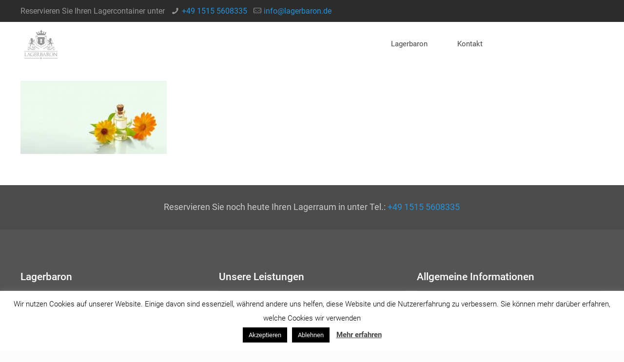

--- FILE ---
content_type: text/html; charset=UTF-8
request_url: https://lagerbaron.de/osp-hero-bg-1-jpg/
body_size: 19799
content:
<!DOCTYPE html>
<html class="no-js" dir="ltr" lang="de"
	prefix="og: https://ogp.me/ns#"  itemscope itemtype="https://schema.org/WebPage">

<!-- head -->
<head>

<!-- meta -->
<meta charset="UTF-8" />
<meta name="viewport" content="width=device-width, initial-scale=1, maximum-scale=1" />

<link rel="shortcut icon" href="https://lagerbaron.de/wp-content/uploads/2019/08/favicon-lb.png" />	
	

<!-- wp_head() -->
<title>osp-hero-bg-1.jpg | Lager Baron</title>
<!-- script | dynamic -->
<script id="mfn-dnmc-config-js">
//<![CDATA[
window.mfn_ajax = "https://lagerbaron.de/wp-admin/admin-ajax.php";
window.mfn = {mobile_init:1240,nicescroll:40,parallax:"translate3d",responsive:1,retina_js:0};
window.mfn_prettyphoto = {disable:false,disableMobile:false,title:false,style:"pp_default",width:0,height:0};
window.mfn_sliders = {blog:0,clients:0,offer:0,portfolio:0,shop:0,slider:0,testimonials:0};
//]]>
</script>

		<!-- All in One SEO 4.1.10 -->
		<meta name="robots" content="max-image-preview:large" />
		<link rel="canonical" href="https://lagerbaron.de/osp-hero-bg-1-jpg/" />
		<meta property="og:locale" content="de_DE" />
		<meta property="og:site_name" content="Lager Baron | Günstiger Lagerraum in Braunschweig und Hannover" />
		<meta property="og:type" content="article" />
		<meta property="og:title" content="osp-hero-bg-1.jpg | Lager Baron" />
		<meta property="og:url" content="https://lagerbaron.de/osp-hero-bg-1-jpg/" />
		<meta property="article:published_time" content="2022-09-12T14:11:23+00:00" />
		<meta property="article:modified_time" content="2022-09-12T14:11:23+00:00" />
		<meta name="twitter:card" content="summary" />
		<meta name="twitter:title" content="osp-hero-bg-1.jpg | Lager Baron" />
		<script type="application/ld+json" class="aioseo-schema">
			{"@context":"https:\/\/schema.org","@graph":[{"@type":"WebSite","@id":"https:\/\/lagerbaron.de\/#website","url":"https:\/\/lagerbaron.de\/","name":"Lager Baron","description":"G\u00fcnstiger Lagerraum in Braunschweig und Hannover","inLanguage":"de-DE","publisher":{"@id":"https:\/\/lagerbaron.de\/#organization"}},{"@type":"Organization","@id":"https:\/\/lagerbaron.de\/#organization","name":"Lager Baron","url":"https:\/\/lagerbaron.de\/"},{"@type":"BreadcrumbList","@id":"https:\/\/lagerbaron.de\/osp-hero-bg-1-jpg\/#breadcrumblist","itemListElement":[{"@type":"ListItem","@id":"https:\/\/lagerbaron.de\/#listItem","position":1,"item":{"@type":"WebPage","@id":"https:\/\/lagerbaron.de\/","name":"Home","description":"Wir bieten Ihnen Lagerr\u00e4ume von 7 -30 m2. Trocken & sicher. Monatlich k\u00fcndbar! Weitere Infos unter (0162) 720 83 73","url":"https:\/\/lagerbaron.de\/"},"nextItem":"https:\/\/lagerbaron.de\/osp-hero-bg-1-jpg\/#listItem"},{"@type":"ListItem","@id":"https:\/\/lagerbaron.de\/osp-hero-bg-1-jpg\/#listItem","position":2,"item":{"@type":"WebPage","@id":"https:\/\/lagerbaron.de\/osp-hero-bg-1-jpg\/","name":"osp-hero-bg-1.jpg","url":"https:\/\/lagerbaron.de\/osp-hero-bg-1-jpg\/"},"previousItem":"https:\/\/lagerbaron.de\/#listItem"}]},{"@type":"Person","@id":"https:\/\/lagerbaron.de\/author\/david\/#author","url":"https:\/\/lagerbaron.de\/author\/david\/","name":"david","image":{"@type":"ImageObject","@id":"https:\/\/lagerbaron.de\/osp-hero-bg-1-jpg\/#authorImage","url":"https:\/\/secure.gravatar.com\/avatar\/06a167f54958d0ce0d340c146f2dcb47?s=96&d=mm&r=g","width":96,"height":96,"caption":"david"}},{"@type":"ItemPage","@id":"https:\/\/lagerbaron.de\/osp-hero-bg-1-jpg\/#itempage","url":"https:\/\/lagerbaron.de\/osp-hero-bg-1-jpg\/","name":"osp-hero-bg-1.jpg | Lager Baron","inLanguage":"de-DE","isPartOf":{"@id":"https:\/\/lagerbaron.de\/#website"},"breadcrumb":{"@id":"https:\/\/lagerbaron.de\/osp-hero-bg-1-jpg\/#breadcrumblist"},"author":"https:\/\/lagerbaron.de\/author\/david\/#author","creator":"https:\/\/lagerbaron.de\/author\/david\/#author","datePublished":"2022-09-12T14:11:23+02:00","dateModified":"2022-09-12T14:11:23+02:00"}]}
		</script>
		<!-- All in One SEO -->

<link rel='dns-prefetch' href='//ajax.googleapis.com' />

<link rel='dns-prefetch' href='//s.w.org' />
<link rel="alternate" type="application/rss+xml" title="Lager Baron &raquo; Feed" href="https://lagerbaron.de/feed/" />
<link rel="alternate" type="application/rss+xml" title="Lager Baron &raquo; Kommentar-Feed" href="https://lagerbaron.de/comments/feed/" />
<link id='omgf-preload-0' rel='preload' href='https://lagerbaron.de/wp-content/uploads/omgf/roboto/roboto-italic-latin-ext-400.woff2' as='font' type='font/woff2' crossorigin />
<link id='omgf-preload-1' rel='preload' href='https://lagerbaron.de/wp-content/uploads/omgf/roboto/roboto-italic-latin-400.woff2' as='font' type='font/woff2' crossorigin />
<link id='omgf-preload-2' rel='preload' href='https://lagerbaron.de/wp-content/uploads/omgf/roboto/roboto-italic-latin-ext-700.woff2' as='font' type='font/woff2' crossorigin />
<link id='omgf-preload-3' rel='preload' href='https://lagerbaron.de/wp-content/uploads/omgf/roboto/roboto-italic-latin-700.woff2' as='font' type='font/woff2' crossorigin />
<link id='omgf-preload-4' rel='preload' href='https://lagerbaron.de/wp-content/uploads/omgf/roboto/roboto-normal-latin-ext-300.woff2' as='font' type='font/woff2' crossorigin />
<link id='omgf-preload-5' rel='preload' href='https://lagerbaron.de/wp-content/uploads/omgf/roboto/roboto-normal-latin-300.woff2' as='font' type='font/woff2' crossorigin />
<link id='omgf-preload-6' rel='preload' href='https://lagerbaron.de/wp-content/uploads/omgf/roboto/roboto-normal-latin-ext-400.woff2' as='font' type='font/woff2' crossorigin />
<link id='omgf-preload-7' rel='preload' href='https://lagerbaron.de/wp-content/uploads/omgf/roboto/roboto-normal-latin-400.woff2' as='font' type='font/woff2' crossorigin />
<link id='omgf-preload-8' rel='preload' href='https://lagerbaron.de/wp-content/uploads/omgf/roboto/roboto-normal-latin-ext-500.woff2' as='font' type='font/woff2' crossorigin />
<link id='omgf-preload-9' rel='preload' href='https://lagerbaron.de/wp-content/uploads/omgf/roboto/roboto-normal-latin-500.woff2' as='font' type='font/woff2' crossorigin />
<link id='omgf-preload-10' rel='preload' href='https://lagerbaron.de/wp-content/uploads/omgf/roboto/roboto-normal-latin-ext-700.woff2' as='font' type='font/woff2' crossorigin />
<link id='omgf-preload-11' rel='preload' href='https://lagerbaron.de/wp-content/uploads/omgf/roboto/roboto-normal-latin-700.woff2' as='font' type='font/woff2' crossorigin />
<link id='omgf-preload-12' rel='preload' href='https://lagerbaron.de/wp-content/uploads/omgf/lora/lora-italic-latin-ext.woff2' as='font' type='font/woff2' crossorigin />
<link id='omgf-preload-13' rel='preload' href='https://lagerbaron.de/wp-content/uploads/omgf/lora/lora-italic-latin.woff2' as='font' type='font/woff2' crossorigin />
<link id='omgf-preload-14' rel='preload' href='https://lagerbaron.de/wp-content/uploads/omgf/lora/lora-normal-latin-ext.woff2' as='font' type='font/woff2' crossorigin />
<link id='omgf-preload-15' rel='preload' href='https://lagerbaron.de/wp-content/uploads/omgf/lora/lora-normal-latin.woff2' as='font' type='font/woff2' crossorigin />
<link id='omgf-preload-16' rel='preload' href='https://lagerbaron.de/wp-content/uploads/omgf/nothingyoucoulddo/nothing-you-could-do-normal-latin-400.woff2' as='font' type='font/woff2' crossorigin />
<link id='omgf-preload-17' rel='preload' href='https://lagerbaron.de/wp-content/uploads/omgf/google-fonts-1/roboto-italic-latin-ext-100.woff2' as='font' type='font/woff2' crossorigin />
<link id='omgf-preload-18' rel='preload' href='https://lagerbaron.de/wp-content/uploads/omgf/google-fonts-1/roboto-italic-latin-100.woff2' as='font' type='font/woff2' crossorigin />
<link id='omgf-preload-19' rel='preload' href='https://lagerbaron.de/wp-content/uploads/omgf/google-fonts-1/roboto-italic-latin-ext-300.woff2' as='font' type='font/woff2' crossorigin />
<link id='omgf-preload-20' rel='preload' href='https://lagerbaron.de/wp-content/uploads/omgf/google-fonts-1/roboto-italic-latin-300.woff2' as='font' type='font/woff2' crossorigin />
<link id='omgf-preload-21' rel='preload' href='https://lagerbaron.de/wp-content/uploads/omgf/google-fonts-1/roboto-italic-latin-ext-400.woff2' as='font' type='font/woff2' crossorigin />
<link id='omgf-preload-22' rel='preload' href='https://lagerbaron.de/wp-content/uploads/omgf/google-fonts-1/roboto-italic-latin-400.woff2' as='font' type='font/woff2' crossorigin />
<link id='omgf-preload-23' rel='preload' href='https://lagerbaron.de/wp-content/uploads/omgf/google-fonts-1/roboto-italic-latin-ext-500.woff2' as='font' type='font/woff2' crossorigin />
<link id='omgf-preload-24' rel='preload' href='https://lagerbaron.de/wp-content/uploads/omgf/google-fonts-1/roboto-italic-latin-500.woff2' as='font' type='font/woff2' crossorigin />
<link id='omgf-preload-25' rel='preload' href='https://lagerbaron.de/wp-content/uploads/omgf/google-fonts-1/roboto-italic-latin-ext-700.woff2' as='font' type='font/woff2' crossorigin />
<link id='omgf-preload-26' rel='preload' href='https://lagerbaron.de/wp-content/uploads/omgf/google-fonts-1/roboto-italic-latin-700.woff2' as='font' type='font/woff2' crossorigin />
<link id='omgf-preload-27' rel='preload' href='https://lagerbaron.de/wp-content/uploads/omgf/google-fonts-1/roboto-italic-latin-ext-900.woff2' as='font' type='font/woff2' crossorigin />
<link id='omgf-preload-28' rel='preload' href='https://lagerbaron.de/wp-content/uploads/omgf/google-fonts-1/roboto-italic-latin-900.woff2' as='font' type='font/woff2' crossorigin />
<link id='omgf-preload-29' rel='preload' href='https://lagerbaron.de/wp-content/uploads/omgf/google-fonts-1/roboto-normal-latin-ext-100.woff2' as='font' type='font/woff2' crossorigin />
<link id='omgf-preload-30' rel='preload' href='https://lagerbaron.de/wp-content/uploads/omgf/google-fonts-1/roboto-normal-latin-100.woff2' as='font' type='font/woff2' crossorigin />
<link id='omgf-preload-31' rel='preload' href='https://lagerbaron.de/wp-content/uploads/omgf/google-fonts-1/roboto-normal-latin-ext-300.woff2' as='font' type='font/woff2' crossorigin />
<link id='omgf-preload-32' rel='preload' href='https://lagerbaron.de/wp-content/uploads/omgf/google-fonts-1/roboto-normal-latin-300.woff2' as='font' type='font/woff2' crossorigin />
<link id='omgf-preload-33' rel='preload' href='https://lagerbaron.de/wp-content/uploads/omgf/google-fonts-1/roboto-normal-latin-ext-400.woff2' as='font' type='font/woff2' crossorigin />
<link id='omgf-preload-34' rel='preload' href='https://lagerbaron.de/wp-content/uploads/omgf/google-fonts-1/roboto-normal-latin-400.woff2' as='font' type='font/woff2' crossorigin />
<link id='omgf-preload-35' rel='preload' href='https://lagerbaron.de/wp-content/uploads/omgf/google-fonts-1/roboto-normal-latin-ext-500.woff2' as='font' type='font/woff2' crossorigin />
<link id='omgf-preload-36' rel='preload' href='https://lagerbaron.de/wp-content/uploads/omgf/google-fonts-1/roboto-normal-latin-500.woff2' as='font' type='font/woff2' crossorigin />
<link id='omgf-preload-37' rel='preload' href='https://lagerbaron.de/wp-content/uploads/omgf/google-fonts-1/roboto-normal-latin-ext-700.woff2' as='font' type='font/woff2' crossorigin />
<link id='omgf-preload-38' rel='preload' href='https://lagerbaron.de/wp-content/uploads/omgf/google-fonts-1/roboto-normal-latin-700.woff2' as='font' type='font/woff2' crossorigin />
<link id='omgf-preload-39' rel='preload' href='https://lagerbaron.de/wp-content/uploads/omgf/google-fonts-1/roboto-normal-latin-ext-900.woff2' as='font' type='font/woff2' crossorigin />
<link id='omgf-preload-40' rel='preload' href='https://lagerbaron.de/wp-content/uploads/omgf/google-fonts-1/roboto-normal-latin-900.woff2' as='font' type='font/woff2' crossorigin />
<link id='omgf-preload-41' rel='preload' href='https://lagerbaron.de/wp-content/uploads/omgf/google-fonts-1/roboto-slab-normal-latin-ext.woff2' as='font' type='font/woff2' crossorigin />
<link id='omgf-preload-42' rel='preload' href='https://lagerbaron.de/wp-content/uploads/omgf/google-fonts-1/roboto-slab-normal-latin.woff2' as='font' type='font/woff2' crossorigin />
<link id='omgf-preload-43' rel='preload' href='https://lagerbaron.de/wp-content/uploads/omgf/montserrat-font/montserrat-normal-latin-ext-400.woff2' as='font' type='font/woff2' crossorigin />
<link id='omgf-preload-44' rel='preload' href='https://lagerbaron.de/wp-content/uploads/omgf/montserrat-font/montserrat-normal-latin-400.woff2' as='font' type='font/woff2' crossorigin />
<link id='omgf-preload-45' rel='preload' href='https://lagerbaron.de/wp-content/uploads/omgf/omgf-stylesheet-66/roboto-normal-latin-ext-700.woff2' as='font' type='font/woff2' crossorigin />
<link id='omgf-preload-46' rel='preload' href='https://lagerbaron.de/wp-content/uploads/omgf/omgf-stylesheet-66/roboto-normal-latin-700.woff2' as='font' type='font/woff2' crossorigin />
<link id='omgf-preload-47' rel='preload' href='https://lagerbaron.de/wp-content/uploads/omgf/omgf-stylesheet-66/roboto-slab-normal-latin-ext-700.woff2' as='font' type='font/woff2' crossorigin />
<link id='omgf-preload-48' rel='preload' href='https://lagerbaron.de/wp-content/uploads/omgf/omgf-stylesheet-66/roboto-slab-normal-latin-700.woff2' as='font' type='font/woff2' crossorigin />
<link id='omgf-preload-49' rel='preload' href='https://lagerbaron.de/wp-content/uploads/omgf/cartflows-google-fonts/merriweather-normal-latin-ext-300.woff2' as='font' type='font/woff2' crossorigin />
<link id='omgf-preload-50' rel='preload' href='https://lagerbaron.de/wp-content/uploads/omgf/cartflows-google-fonts/merriweather-normal-latin-300.woff2' as='font' type='font/woff2' crossorigin />
<link id='omgf-preload-51' rel='preload' href='https://lagerbaron.de/wp-content/uploads/omgf/omgf-stylesheet-65/roboto-normal-latin-ext-700.woff2' as='font' type='font/woff2' crossorigin />
<link id='omgf-preload-52' rel='preload' href='https://lagerbaron.de/wp-content/uploads/omgf/omgf-stylesheet-65/roboto-normal-latin-700.woff2' as='font' type='font/woff2' crossorigin />
<link id='omgf-preload-53' rel='preload' href='https://lagerbaron.de/wp-content/uploads/omgf/omgf-stylesheet-65/roboto-slab-normal-latin-ext-700.woff2' as='font' type='font/woff2' crossorigin />
<link id='omgf-preload-54' rel='preload' href='https://lagerbaron.de/wp-content/uploads/omgf/omgf-stylesheet-65/roboto-slab-normal-latin-700.woff2' as='font' type='font/woff2' crossorigin />
<script type="text/javascript">
window._wpemojiSettings = {"baseUrl":"https:\/\/s.w.org\/images\/core\/emoji\/13.1.0\/72x72\/","ext":".png","svgUrl":"https:\/\/s.w.org\/images\/core\/emoji\/13.1.0\/svg\/","svgExt":".svg","source":{"concatemoji":"https:\/\/lagerbaron.de\/wp-includes\/js\/wp-emoji-release.min.js?ver=5.9.12"}};
/*! This file is auto-generated */
!function(e,a,t){var n,r,o,i=a.createElement("canvas"),p=i.getContext&&i.getContext("2d");function s(e,t){var a=String.fromCharCode;p.clearRect(0,0,i.width,i.height),p.fillText(a.apply(this,e),0,0);e=i.toDataURL();return p.clearRect(0,0,i.width,i.height),p.fillText(a.apply(this,t),0,0),e===i.toDataURL()}function c(e){var t=a.createElement("script");t.src=e,t.defer=t.type="text/javascript",a.getElementsByTagName("head")[0].appendChild(t)}for(o=Array("flag","emoji"),t.supports={everything:!0,everythingExceptFlag:!0},r=0;r<o.length;r++)t.supports[o[r]]=function(e){if(!p||!p.fillText)return!1;switch(p.textBaseline="top",p.font="600 32px Arial",e){case"flag":return s([127987,65039,8205,9895,65039],[127987,65039,8203,9895,65039])?!1:!s([55356,56826,55356,56819],[55356,56826,8203,55356,56819])&&!s([55356,57332,56128,56423,56128,56418,56128,56421,56128,56430,56128,56423,56128,56447],[55356,57332,8203,56128,56423,8203,56128,56418,8203,56128,56421,8203,56128,56430,8203,56128,56423,8203,56128,56447]);case"emoji":return!s([10084,65039,8205,55357,56613],[10084,65039,8203,55357,56613])}return!1}(o[r]),t.supports.everything=t.supports.everything&&t.supports[o[r]],"flag"!==o[r]&&(t.supports.everythingExceptFlag=t.supports.everythingExceptFlag&&t.supports[o[r]]);t.supports.everythingExceptFlag=t.supports.everythingExceptFlag&&!t.supports.flag,t.DOMReady=!1,t.readyCallback=function(){t.DOMReady=!0},t.supports.everything||(n=function(){t.readyCallback()},a.addEventListener?(a.addEventListener("DOMContentLoaded",n,!1),e.addEventListener("load",n,!1)):(e.attachEvent("onload",n),a.attachEvent("onreadystatechange",function(){"complete"===a.readyState&&t.readyCallback()})),(n=t.source||{}).concatemoji?c(n.concatemoji):n.wpemoji&&n.twemoji&&(c(n.twemoji),c(n.wpemoji)))}(window,document,window._wpemojiSettings);
</script>
<style type="text/css">
img.wp-smiley,
img.emoji {
	display: inline !important;
	border: none !important;
	box-shadow: none !important;
	height: 1em !important;
	width: 1em !important;
	margin: 0 0.07em !important;
	vertical-align: -0.1em !important;
	background: none !important;
	padding: 0 !important;
}
</style>
	<link rel='stylesheet' id='wp-block-library-css'  href='https://lagerbaron.de/wp-includes/css/dist/block-library/style.min.css?ver=5.9.12' type='text/css' media='all' />
<style id='wp-block-library-inline-css' type='text/css'>
.has-text-align-justify{text-align:justify;}
</style>
<link rel='stylesheet' id='mediaelement-css'  href='https://lagerbaron.de/wp-includes/js/mediaelement/mediaelementplayer-legacy.min.css?ver=4.2.16' type='text/css' media='all' />
<link rel='stylesheet' id='wp-mediaelement-css'  href='https://lagerbaron.de/wp-includes/js/mediaelement/wp-mediaelement.min.css?ver=5.9.12' type='text/css' media='all' />
<style id='global-styles-inline-css' type='text/css'>
body{--wp--preset--color--black: #000000;--wp--preset--color--cyan-bluish-gray: #abb8c3;--wp--preset--color--white: #ffffff;--wp--preset--color--pale-pink: #f78da7;--wp--preset--color--vivid-red: #cf2e2e;--wp--preset--color--luminous-vivid-orange: #ff6900;--wp--preset--color--luminous-vivid-amber: #fcb900;--wp--preset--color--light-green-cyan: #7bdcb5;--wp--preset--color--vivid-green-cyan: #00d084;--wp--preset--color--pale-cyan-blue: #8ed1fc;--wp--preset--color--vivid-cyan-blue: #0693e3;--wp--preset--color--vivid-purple: #9b51e0;--wp--preset--gradient--vivid-cyan-blue-to-vivid-purple: linear-gradient(135deg,rgba(6,147,227,1) 0%,rgb(155,81,224) 100%);--wp--preset--gradient--light-green-cyan-to-vivid-green-cyan: linear-gradient(135deg,rgb(122,220,180) 0%,rgb(0,208,130) 100%);--wp--preset--gradient--luminous-vivid-amber-to-luminous-vivid-orange: linear-gradient(135deg,rgba(252,185,0,1) 0%,rgba(255,105,0,1) 100%);--wp--preset--gradient--luminous-vivid-orange-to-vivid-red: linear-gradient(135deg,rgba(255,105,0,1) 0%,rgb(207,46,46) 100%);--wp--preset--gradient--very-light-gray-to-cyan-bluish-gray: linear-gradient(135deg,rgb(238,238,238) 0%,rgb(169,184,195) 100%);--wp--preset--gradient--cool-to-warm-spectrum: linear-gradient(135deg,rgb(74,234,220) 0%,rgb(151,120,209) 20%,rgb(207,42,186) 40%,rgb(238,44,130) 60%,rgb(251,105,98) 80%,rgb(254,248,76) 100%);--wp--preset--gradient--blush-light-purple: linear-gradient(135deg,rgb(255,206,236) 0%,rgb(152,150,240) 100%);--wp--preset--gradient--blush-bordeaux: linear-gradient(135deg,rgb(254,205,165) 0%,rgb(254,45,45) 50%,rgb(107,0,62) 100%);--wp--preset--gradient--luminous-dusk: linear-gradient(135deg,rgb(255,203,112) 0%,rgb(199,81,192) 50%,rgb(65,88,208) 100%);--wp--preset--gradient--pale-ocean: linear-gradient(135deg,rgb(255,245,203) 0%,rgb(182,227,212) 50%,rgb(51,167,181) 100%);--wp--preset--gradient--electric-grass: linear-gradient(135deg,rgb(202,248,128) 0%,rgb(113,206,126) 100%);--wp--preset--gradient--midnight: linear-gradient(135deg,rgb(2,3,129) 0%,rgb(40,116,252) 100%);--wp--preset--duotone--dark-grayscale: url('#wp-duotone-dark-grayscale');--wp--preset--duotone--grayscale: url('#wp-duotone-grayscale');--wp--preset--duotone--purple-yellow: url('#wp-duotone-purple-yellow');--wp--preset--duotone--blue-red: url('#wp-duotone-blue-red');--wp--preset--duotone--midnight: url('#wp-duotone-midnight');--wp--preset--duotone--magenta-yellow: url('#wp-duotone-magenta-yellow');--wp--preset--duotone--purple-green: url('#wp-duotone-purple-green');--wp--preset--duotone--blue-orange: url('#wp-duotone-blue-orange');--wp--preset--font-size--small: 13px;--wp--preset--font-size--medium: 20px;--wp--preset--font-size--large: 36px;--wp--preset--font-size--x-large: 42px;}.has-black-color{color: var(--wp--preset--color--black) !important;}.has-cyan-bluish-gray-color{color: var(--wp--preset--color--cyan-bluish-gray) !important;}.has-white-color{color: var(--wp--preset--color--white) !important;}.has-pale-pink-color{color: var(--wp--preset--color--pale-pink) !important;}.has-vivid-red-color{color: var(--wp--preset--color--vivid-red) !important;}.has-luminous-vivid-orange-color{color: var(--wp--preset--color--luminous-vivid-orange) !important;}.has-luminous-vivid-amber-color{color: var(--wp--preset--color--luminous-vivid-amber) !important;}.has-light-green-cyan-color{color: var(--wp--preset--color--light-green-cyan) !important;}.has-vivid-green-cyan-color{color: var(--wp--preset--color--vivid-green-cyan) !important;}.has-pale-cyan-blue-color{color: var(--wp--preset--color--pale-cyan-blue) !important;}.has-vivid-cyan-blue-color{color: var(--wp--preset--color--vivid-cyan-blue) !important;}.has-vivid-purple-color{color: var(--wp--preset--color--vivid-purple) !important;}.has-black-background-color{background-color: var(--wp--preset--color--black) !important;}.has-cyan-bluish-gray-background-color{background-color: var(--wp--preset--color--cyan-bluish-gray) !important;}.has-white-background-color{background-color: var(--wp--preset--color--white) !important;}.has-pale-pink-background-color{background-color: var(--wp--preset--color--pale-pink) !important;}.has-vivid-red-background-color{background-color: var(--wp--preset--color--vivid-red) !important;}.has-luminous-vivid-orange-background-color{background-color: var(--wp--preset--color--luminous-vivid-orange) !important;}.has-luminous-vivid-amber-background-color{background-color: var(--wp--preset--color--luminous-vivid-amber) !important;}.has-light-green-cyan-background-color{background-color: var(--wp--preset--color--light-green-cyan) !important;}.has-vivid-green-cyan-background-color{background-color: var(--wp--preset--color--vivid-green-cyan) !important;}.has-pale-cyan-blue-background-color{background-color: var(--wp--preset--color--pale-cyan-blue) !important;}.has-vivid-cyan-blue-background-color{background-color: var(--wp--preset--color--vivid-cyan-blue) !important;}.has-vivid-purple-background-color{background-color: var(--wp--preset--color--vivid-purple) !important;}.has-black-border-color{border-color: var(--wp--preset--color--black) !important;}.has-cyan-bluish-gray-border-color{border-color: var(--wp--preset--color--cyan-bluish-gray) !important;}.has-white-border-color{border-color: var(--wp--preset--color--white) !important;}.has-pale-pink-border-color{border-color: var(--wp--preset--color--pale-pink) !important;}.has-vivid-red-border-color{border-color: var(--wp--preset--color--vivid-red) !important;}.has-luminous-vivid-orange-border-color{border-color: var(--wp--preset--color--luminous-vivid-orange) !important;}.has-luminous-vivid-amber-border-color{border-color: var(--wp--preset--color--luminous-vivid-amber) !important;}.has-light-green-cyan-border-color{border-color: var(--wp--preset--color--light-green-cyan) !important;}.has-vivid-green-cyan-border-color{border-color: var(--wp--preset--color--vivid-green-cyan) !important;}.has-pale-cyan-blue-border-color{border-color: var(--wp--preset--color--pale-cyan-blue) !important;}.has-vivid-cyan-blue-border-color{border-color: var(--wp--preset--color--vivid-cyan-blue) !important;}.has-vivid-purple-border-color{border-color: var(--wp--preset--color--vivid-purple) !important;}.has-vivid-cyan-blue-to-vivid-purple-gradient-background{background: var(--wp--preset--gradient--vivid-cyan-blue-to-vivid-purple) !important;}.has-light-green-cyan-to-vivid-green-cyan-gradient-background{background: var(--wp--preset--gradient--light-green-cyan-to-vivid-green-cyan) !important;}.has-luminous-vivid-amber-to-luminous-vivid-orange-gradient-background{background: var(--wp--preset--gradient--luminous-vivid-amber-to-luminous-vivid-orange) !important;}.has-luminous-vivid-orange-to-vivid-red-gradient-background{background: var(--wp--preset--gradient--luminous-vivid-orange-to-vivid-red) !important;}.has-very-light-gray-to-cyan-bluish-gray-gradient-background{background: var(--wp--preset--gradient--very-light-gray-to-cyan-bluish-gray) !important;}.has-cool-to-warm-spectrum-gradient-background{background: var(--wp--preset--gradient--cool-to-warm-spectrum) !important;}.has-blush-light-purple-gradient-background{background: var(--wp--preset--gradient--blush-light-purple) !important;}.has-blush-bordeaux-gradient-background{background: var(--wp--preset--gradient--blush-bordeaux) !important;}.has-luminous-dusk-gradient-background{background: var(--wp--preset--gradient--luminous-dusk) !important;}.has-pale-ocean-gradient-background{background: var(--wp--preset--gradient--pale-ocean) !important;}.has-electric-grass-gradient-background{background: var(--wp--preset--gradient--electric-grass) !important;}.has-midnight-gradient-background{background: var(--wp--preset--gradient--midnight) !important;}.has-small-font-size{font-size: var(--wp--preset--font-size--small) !important;}.has-medium-font-size{font-size: var(--wp--preset--font-size--medium) !important;}.has-large-font-size{font-size: var(--wp--preset--font-size--large) !important;}.has-x-large-font-size{font-size: var(--wp--preset--font-size--x-large) !important;}
</style>
<link rel='stylesheet' id='contact-form-7-css'  href='https://lagerbaron.de/wp-content/plugins/contact-form-7/includes/css/styles.css?ver=5.5.6' type='text/css' media='all' />
<link rel='stylesheet' id='cookie-law-info-css'  href='https://lagerbaron.de/wp-content/plugins/cookie-law-info/public/css/cookie-law-info-public.css?ver=2.1.1' type='text/css' media='all' />
<link rel='stylesheet' id='cookie-law-info-gdpr-css'  href='https://lagerbaron.de/wp-content/plugins/cookie-law-info/public/css/cookie-law-info-gdpr.css?ver=2.1.1' type='text/css' media='all' />
<link rel='stylesheet' id='ce_responsive-css'  href='https://lagerbaron.de/wp-content/plugins/simple-embed-code/css/video-container.min.css?ver=5.9.12' type='text/css' media='all' />
<link rel='stylesheet' id='parent-style-css'  href='https://lagerbaron.de/wp-content/themes/betheme/style.css?ver=5.9.12' type='text/css' media='all' />
<link rel='stylesheet' id='child-theme-css-css'  href='https://lagerbaron.de/wp-content/themes/betheme-child/style.css?ver=5.9.12' type='text/css' media='all' />
<link rel='stylesheet' id='jquery-ui-theme-smoothness-css'  href='https://ajax.googleapis.com/ajax/libs/jqueryui/1.13.1/themes/smoothness/jquery-ui.css?ver=5.9.12' type='text/css' media='all' />
<link rel='stylesheet' id='style-css'  href='https://lagerbaron.de/wp-content/themes/betheme-child/style.css?ver=17.5' type='text/css' media='all' />
<link rel='stylesheet' id='mfn-base-css'  href='https://lagerbaron.de/wp-content/themes/betheme/css/base.css?ver=17.5' type='text/css' media='all' />
<link rel='stylesheet' id='mfn-layout-css'  href='https://lagerbaron.de/wp-content/themes/betheme/css/layout.css?ver=17.5' type='text/css' media='all' />
<link rel='stylesheet' id='mfn-shortcodes-css'  href='https://lagerbaron.de/wp-content/themes/betheme/css/shortcodes.css?ver=17.5' type='text/css' media='all' />
<link rel='stylesheet' id='mfn-animations-css'  href='https://lagerbaron.de/wp-content/themes/betheme/assets/animations/animations.min.css?ver=17.5' type='text/css' media='all' />
<link rel='stylesheet' id='mfn-jquery-ui-css'  href='https://lagerbaron.de/wp-content/themes/betheme/assets/ui/jquery.ui.all.css?ver=17.5' type='text/css' media='all' />
<link rel='stylesheet' id='mfn-prettyPhoto-css'  href='https://lagerbaron.de/wp-content/themes/betheme/assets/prettyPhoto/prettyPhoto.css?ver=17.5' type='text/css' media='all' />
<link rel='stylesheet' id='mfn-jplayer-css'  href='https://lagerbaron.de/wp-content/themes/betheme/assets/jplayer/css/jplayer.blue.monday.css?ver=17.5' type='text/css' media='all' />
<link rel='stylesheet' id='mfn-responsive-css'  href='https://lagerbaron.de/wp-content/themes/betheme/css/responsive.css?ver=17.5' type='text/css' media='all' />
<link rel='stylesheet' id='mfn-skin-blue-css'  href='https://lagerbaron.de/wp-content/themes/betheme/css/skins/blue/style.css?ver=17.5' type='text/css' media='all' />
<link rel='stylesheet' id='Roboto-css'  href='https://lagerbaron.de/wp-content/uploads/omgf/roboto/roboto.css?ver=1665390960' type='text/css' media='all' />
<link rel='stylesheet' id='Lora-css'  href='https://lagerbaron.de/wp-content/uploads/omgf/lora/lora.css?ver=1665390960' type='text/css' media='all' />
<link rel='stylesheet' id='Nothing+You+Could+Do-css'  href='https://lagerbaron.de/wp-content/uploads/omgf/nothingyoucoulddo/nothingyoucoulddo.css?ver=1665390960' type='text/css' media='all' />
<link rel='stylesheet' id='jetpack_css-css'  href='https://lagerbaron.de/wp-content/plugins/jetpack/css/jetpack.css?ver=11.3.4' type='text/css' media='all' />
<!--n2css--><script type='text/javascript' src='https://lagerbaron.de/wp-includes/js/jquery/jquery.min.js?ver=3.6.0' id='jquery-core-js'></script>
<script type='text/javascript' src='https://lagerbaron.de/wp-includes/js/jquery/jquery-migrate.min.js?ver=3.3.2' id='jquery-migrate-js'></script>
<script type='text/javascript' id='cookie-law-info-js-extra'>
/* <![CDATA[ */
var Cli_Data = {"nn_cookie_ids":[],"cookielist":[],"non_necessary_cookies":[],"ccpaEnabled":"","ccpaRegionBased":"","ccpaBarEnabled":"","strictlyEnabled":["necessary","obligatoire"],"ccpaType":"gdpr","js_blocking":"","custom_integration":"","triggerDomRefresh":"","secure_cookies":""};
var cli_cookiebar_settings = {"animate_speed_hide":"500","animate_speed_show":"500","background":"#FFF","border":"#b1a6a6c2","border_on":"","button_1_button_colour":"#000","button_1_button_hover":"#000000","button_1_link_colour":"#fff","button_1_as_button":"1","button_1_new_win":"","button_2_button_colour":"#333","button_2_button_hover":"#292929","button_2_link_colour":"#444","button_2_as_button":"","button_2_hidebar":"","button_3_button_colour":"#000","button_3_button_hover":"#000000","button_3_link_colour":"#fff","button_3_as_button":"1","button_3_new_win":"","button_4_button_colour":"#000","button_4_button_hover":"#000000","button_4_link_colour":"#fff","button_4_as_button":"1","button_7_button_colour":"#61a229","button_7_button_hover":"#4e8221","button_7_link_colour":"#fff","button_7_as_button":"1","button_7_new_win":"","font_family":"inherit","header_fix":"","notify_animate_hide":"1","notify_animate_show":"","notify_div_id":"#cookie-law-info-bar","notify_position_horizontal":"right","notify_position_vertical":"bottom","scroll_close":"","scroll_close_reload":"","accept_close_reload":"","reject_close_reload":"","showagain_tab":"1","showagain_background":"#fff","showagain_border":"#000","showagain_div_id":"#cookie-law-info-again","showagain_x_position":"100px","text":"#000","show_once_yn":"","show_once":"10000","logging_on":"","as_popup":"","popup_overlay":"1","bar_heading_text":"","cookie_bar_as":"banner","popup_showagain_position":"bottom-right","widget_position":"left"};
var log_object = {"ajax_url":"https:\/\/lagerbaron.de\/wp-admin\/admin-ajax.php"};
/* ]]> */
</script>
<script type='text/javascript' src='https://lagerbaron.de/wp-content/plugins/cookie-law-info/public/js/cookie-law-info-public.js?ver=2.1.1' id='cookie-law-info-js'></script>
<link rel="https://api.w.org/" href="https://lagerbaron.de/wp-json/" /><link rel="alternate" type="application/json" href="https://lagerbaron.de/wp-json/wp/v2/media/691" /><link rel="EditURI" type="application/rsd+xml" title="RSD" href="https://lagerbaron.de/xmlrpc.php?rsd" />
<link rel="wlwmanifest" type="application/wlwmanifest+xml" href="https://lagerbaron.de/wp-includes/wlwmanifest.xml" /> 
<meta name="generator" content="WordPress 5.9.12" />
<link rel='shortlink' href='https://lagerbaron.de/?p=691' />
<link rel="alternate" type="application/json+oembed" href="https://lagerbaron.de/wp-json/oembed/1.0/embed?url=https%3A%2F%2Flagerbaron.de%2Fosp-hero-bg-1-jpg%2F" />
<link rel="alternate" type="text/xml+oembed" href="https://lagerbaron.de/wp-json/oembed/1.0/embed?url=https%3A%2F%2Flagerbaron.de%2Fosp-hero-bg-1-jpg%2F&#038;format=xml" />
<style>img#wpstats{display:none}</style>
	<!-- style | dynamic -->
<style id="mfn-dnmc-style-css">
@media only screen and (min-width: 1240px) {body:not(.header-simple) #Top_bar #menu{display:block!important}.tr-menu #Top_bar #menu{background:none!important}#Top_bar .menu > li > ul.mfn-megamenu{width:984px}#Top_bar .menu > li > ul.mfn-megamenu > li{float:left}#Top_bar .menu > li > ul.mfn-megamenu > li.mfn-megamenu-cols-1{width:100%}#Top_bar .menu > li > ul.mfn-megamenu > li.mfn-megamenu-cols-2{width:50%}#Top_bar .menu > li > ul.mfn-megamenu > li.mfn-megamenu-cols-3{width:33.33%}#Top_bar .menu > li > ul.mfn-megamenu > li.mfn-megamenu-cols-4{width:25%}#Top_bar .menu > li > ul.mfn-megamenu > li.mfn-megamenu-cols-5{width:20%}#Top_bar .menu > li > ul.mfn-megamenu > li.mfn-megamenu-cols-6{width:16.66%}#Top_bar .menu > li > ul.mfn-megamenu > li > ul{display:block!important;position:inherit;left:auto;top:auto;border-width:0 1px 0 0}#Top_bar .menu > li > ul.mfn-megamenu > li:last-child > ul{border:0}#Top_bar .menu > li > ul.mfn-megamenu > li > ul li{width:auto}#Top_bar .menu > li > ul.mfn-megamenu a.mfn-megamenu-title{text-transform:uppercase;font-weight:400;background:none}#Top_bar .menu > li > ul.mfn-megamenu a .menu-arrow{display:none}.menuo-right #Top_bar .menu > li > ul.mfn-megamenu{left:auto;right:0}.menuo-right #Top_bar .menu > li > ul.mfn-megamenu-bg{box-sizing:border-box}#Top_bar .menu > li > ul.mfn-megamenu-bg{padding:20px 166px 20px 20px;background-repeat:no-repeat;background-position:right bottom}.rtl #Top_bar .menu > li > ul.mfn-megamenu-bg{padding-left:166px;padding-right:20px;background-position:left bottom}#Top_bar .menu > li > ul.mfn-megamenu-bg > li{background:none}#Top_bar .menu > li > ul.mfn-megamenu-bg > li a{border:none}#Top_bar .menu > li > ul.mfn-megamenu-bg > li > ul{background:none!important;-webkit-box-shadow:0 0 0 0;-moz-box-shadow:0 0 0 0;box-shadow:0 0 0 0}.mm-vertical #Top_bar .container{position:relative;}.mm-vertical #Top_bar .top_bar_left{position:static;}.mm-vertical #Top_bar .menu > li ul{box-shadow:0 0 0 0 transparent!important;background-image:none;}.mm-vertical #Top_bar .menu > li > ul.mfn-megamenu{width:98%!important;margin:0 1%;padding:20px 0;}.mm-vertical.header-plain #Top_bar .menu > li > ul.mfn-megamenu{width:100%!important;margin:0;}.mm-vertical #Top_bar .menu > li > ul.mfn-megamenu > li{display:table-cell;float:none!important;width:10%;padding:0 15px;border-right:1px solid rgba(0, 0, 0, 0.05);}.mm-vertical #Top_bar .menu > li > ul.mfn-megamenu > li:last-child{border-right-width:0}.mm-vertical #Top_bar .menu > li > ul.mfn-megamenu > li.hide-border{border-right-width:0}.mm-vertical #Top_bar .menu > li > ul.mfn-megamenu > li a{border-bottom-width:0;padding:9px 15px;line-height:120%;}.mm-vertical #Top_bar .menu > li > ul.mfn-megamenu a.mfn-megamenu-title{font-weight:700;}.rtl .mm-vertical #Top_bar .menu > li > ul.mfn-megamenu > li:first-child{border-right-width:0}.rtl .mm-vertical #Top_bar .menu > li > ul.mfn-megamenu > li:last-child{border-right-width:1px}#Header_creative #Top_bar .menu > li > ul.mfn-megamenu{width:980px!important;margin:0;}.header-plain:not(.menuo-right) #Header .top_bar_left{width:auto!important}.header-stack.header-center #Top_bar #menu{display:inline-block!important}.header-simple #Top_bar #menu{display:none;height:auto;width:300px;bottom:auto;top:100%;right:1px;position:absolute;margin:0}.header-simple #Header a.responsive-menu-toggle{display:block;right:10px}.header-simple #Top_bar #menu > ul{width:100%;float:left}.header-simple #Top_bar #menu ul li{width:100%;padding-bottom:0;border-right:0;position:relative}.header-simple #Top_bar #menu ul li a{padding:0 20px;margin:0;display:block;height:auto;line-height:normal;border:none}.header-simple #Top_bar #menu ul li a:after{display:none}.header-simple #Top_bar #menu ul li a span{border:none;line-height:44px;display:inline;padding:0}.header-simple #Top_bar #menu ul li.submenu .menu-toggle{display:block;position:absolute;right:0;top:0;width:44px;height:44px;line-height:44px;font-size:30px;font-weight:300;text-align:center;cursor:pointer;color:#444;opacity:0.33;}.header-simple #Top_bar #menu ul li.submenu .menu-toggle:after{content:"+"}.header-simple #Top_bar #menu ul li.hover > .menu-toggle:after{content:"-"}.header-simple #Top_bar #menu ul li.hover a{border-bottom:0}.header-simple #Top_bar #menu ul.mfn-megamenu li .menu-toggle{display:none}.header-simple #Top_bar #menu ul li ul{position:relative!important;left:0!important;top:0;padding:0;margin:0!important;width:auto!important;background-image:none}.header-simple #Top_bar #menu ul li ul li{width:100%!important;display:block;padding:0;}.header-simple #Top_bar #menu ul li ul li a{padding:0 20px 0 30px}.header-simple #Top_bar #menu ul li ul li a .menu-arrow{display:none}.header-simple #Top_bar #menu ul li ul li a span{padding:0}.header-simple #Top_bar #menu ul li ul li a span:after{display:none!important}.header-simple #Top_bar .menu > li > ul.mfn-megamenu a.mfn-megamenu-title{text-transform:uppercase;font-weight:400}.header-simple #Top_bar .menu > li > ul.mfn-megamenu > li > ul{display:block!important;position:inherit;left:auto;top:auto}.header-simple #Top_bar #menu ul li ul li ul{border-left:0!important;padding:0;top:0}.header-simple #Top_bar #menu ul li ul li ul li a{padding:0 20px 0 40px}.rtl.header-simple #Top_bar #menu{left:1px;right:auto}.rtl.header-simple #Top_bar a.responsive-menu-toggle{left:10px;right:auto}.rtl.header-simple #Top_bar #menu ul li.submenu .menu-toggle{left:0;right:auto}.rtl.header-simple #Top_bar #menu ul li ul{left:auto!important;right:0!important}.rtl.header-simple #Top_bar #menu ul li ul li a{padding:0 30px 0 20px}.rtl.header-simple #Top_bar #menu ul li ul li ul li a{padding:0 40px 0 20px}.menu-highlight #Top_bar .menu > li{margin:0 2px}.menu-highlight:not(.header-creative) #Top_bar .menu > li > a{margin:20px 0;padding:0;-webkit-border-radius:5px;border-radius:5px}.menu-highlight #Top_bar .menu > li > a:after{display:none}.menu-highlight #Top_bar .menu > li > a span:not(.description){line-height:50px}.menu-highlight #Top_bar .menu > li > a span.description{display:none}.menu-highlight.header-stack #Top_bar .menu > li > a{margin:10px 0!important}.menu-highlight.header-stack #Top_bar .menu > li > a span:not(.description){line-height:40px}.menu-highlight.header-transparent #Top_bar .menu > li > a{margin:5px 0}.menu-highlight.header-simple #Top_bar #menu ul li,.menu-highlight.header-creative #Top_bar #menu ul li{margin:0}.menu-highlight.header-simple #Top_bar #menu ul li > a,.menu-highlight.header-creative #Top_bar #menu ul li > a{-webkit-border-radius:0;border-radius:0}.menu-highlight:not(.header-fixed):not(.header-simple) #Top_bar.is-sticky .menu > li > a{margin:10px 0!important;padding:5px 0!important}.menu-highlight:not(.header-fixed):not(.header-simple) #Top_bar.is-sticky .menu > li > a span{line-height:30px!important}.header-modern.menu-highlight.menuo-right .menu_wrapper{margin-right:20px}.menu-line-below #Top_bar .menu > li > a:after{top:auto;bottom:-4px}.menu-line-below #Top_bar.is-sticky .menu > li > a:after{top:auto;bottom:-4px}.menu-line-below-80 #Top_bar:not(.is-sticky) .menu > li > a:after{height:4px;left:10%;top:50%;margin-top:20px;width:80%}.menu-line-below-80-1 #Top_bar:not(.is-sticky) .menu > li > a:after{height:1px;left:10%;top:50%;margin-top:20px;width:80%}.menu-link-color #Top_bar .menu > li > a:after{display:none!important}.menu-arrow-top #Top_bar .menu > li > a:after{background:none repeat scroll 0 0 rgba(0,0,0,0)!important;border-color:#ccc transparent transparent;border-style:solid;border-width:7px 7px 0;display:block;height:0;left:50%;margin-left:-7px;top:0!important;width:0}.menu-arrow-top.header-transparent #Top_bar .menu > li > a:after,.menu-arrow-top.header-plain #Top_bar .menu > li > a:after{display:none}.menu-arrow-top #Top_bar.is-sticky .menu > li > a:after{top:0!important}.menu-arrow-bottom #Top_bar .menu > li > a:after{background:none!important;border-color:transparent transparent #ccc;border-style:solid;border-width:0 7px 7px;display:block;height:0;left:50%;margin-left:-7px;top:auto;bottom:0;width:0}.menu-arrow-bottom.header-transparent #Top_bar .menu > li > a:after,.menu-arrow-bottom.header-plain #Top_bar .menu > li > a:after{display:none}.menu-arrow-bottom #Top_bar.is-sticky .menu > li > a:after{top:auto;bottom:0}.menuo-no-borders #Top_bar .menu > li > a span:not(.description){border-right-width:0}.menuo-no-borders #Header_creative #Top_bar .menu > li > a span{border-bottom-width:0}.menuo-right #Top_bar .menu_wrapper{float:right}.menuo-right.header-stack:not(.header-center) #Top_bar .menu_wrapper{margin-right:150px}body.header-creative{padding-left:50px}body.header-creative.header-open{padding-left:250px}body.error404,body.under-construction,body.template-blank{padding-left:0!important}.header-creative.footer-fixed #Footer,.header-creative.footer-sliding #Footer,.header-creative.footer-stick #Footer.is-sticky{box-sizing:border-box;padding-left:50px;}.header-open.footer-fixed #Footer,.header-open.footer-sliding #Footer,.header-creative.footer-stick #Footer.is-sticky{padding-left:250px;}.header-rtl.header-creative.footer-fixed #Footer,.header-rtl.header-creative.footer-sliding #Footer,.header-rtl.header-creative.footer-stick #Footer.is-sticky{padding-left:0;padding-right:50px;}.header-rtl.header-open.footer-fixed #Footer,.header-rtl.header-open.footer-sliding #Footer,.header-rtl.header-creative.footer-stick #Footer.is-sticky{padding-right:250px;}#Header_creative{background:#fff;position:fixed;width:250px;height:100%;left:-200px;top:0;z-index:9002;-webkit-box-shadow:2px 0 4px 2px rgba(0,0,0,.15);box-shadow:2px 0 4px 2px rgba(0,0,0,.15)}#Header_creative .container{width:100%}#Header_creative .creative-wrapper{opacity:0;margin-right:50px}#Header_creative a.creative-menu-toggle{display:block;width:34px;height:34px;line-height:34px;font-size:22px;text-align:center;position:absolute;top:10px;right:8px;border-radius:3px}.admin-bar #Header_creative a.creative-menu-toggle{top:42px}#Header_creative #Top_bar{position:static;width:100%}#Header_creative #Top_bar .top_bar_left{width:100%!important;float:none}#Header_creative #Top_bar .top_bar_right{width:100%!important;float:none;height:auto;margin-bottom:35px;text-align:center;padding:0 20px;top:0;-webkit-box-sizing:border-box;-moz-box-sizing:border-box;box-sizing:border-box}#Header_creative #Top_bar .top_bar_right:before{display:none}#Header_creative #Top_bar .top_bar_right_wrapper{top:0}#Header_creative #Top_bar .logo{float:none;text-align:center;margin:15px 0}#Header_creative #Top_bar .menu_wrapper{float:none;margin:0 0 30px}#Header_creative #Top_bar .menu > li{width:100%;float:none;position:relative}#Header_creative #Top_bar .menu > li > a{padding:0;text-align:center}#Header_creative #Top_bar .menu > li > a:after{display:none}#Header_creative #Top_bar .menu > li > a span{border-right:0;border-bottom-width:1px;line-height:38px}#Header_creative #Top_bar .menu li ul{left:100%;right:auto;top:0;box-shadow:2px 2px 2px 0 rgba(0,0,0,0.03);-webkit-box-shadow:2px 2px 2px 0 rgba(0,0,0,0.03)}#Header_creative #Top_bar .menu > li > ul.mfn-megamenu{width:700px!important;}#Header_creative #Top_bar .menu > li > ul.mfn-megamenu > li > ul{left:0}#Header_creative #Top_bar .menu li ul li a{padding-top:9px;padding-bottom:8px}#Header_creative #Top_bar .menu li ul li ul{top:0!important}#Header_creative #Top_bar .menu > li > a span.description{display:block;font-size:13px;line-height:28px!important;clear:both}#Header_creative #Top_bar .search_wrapper{left:100%;top:auto;bottom:0}#Header_creative #Top_bar a#header_cart{display:inline-block;float:none;top:3px}#Header_creative #Top_bar a#search_button{display:inline-block;float:none;top:3px}#Header_creative #Top_bar .wpml-languages{display:inline-block;float:none;top:0}#Header_creative #Top_bar .wpml-languages.enabled:hover a.active{padding-bottom:9px}#Header_creative #Top_bar a.button.action_button{display:inline-block;float:none;top:16px;margin:0}#Header_creative #Top_bar .banner_wrapper{display:block;text-align:center}#Header_creative #Top_bar .banner_wrapper img{max-width:100%;height:auto;display:inline-block}#Header_creative #Action_bar{position:absolute;bottom:0;top:auto;clear:both;padding:0 20px;-webkit-box-sizing:border-box;-moz-box-sizing:border-box;box-sizing:border-box}#Header_creative #Action_bar .social{float:none;text-align:center;padding:5px 0 15px}#Header_creative #Action_bar .social li{margin-bottom:2px}#Header_creative .social li a{color:rgba(0,0,0,.5)}#Header_creative .social li a:hover{color:#000}#Header_creative .creative-social{position:absolute;bottom:10px;right:0;width:50px}#Header_creative .creative-social li{display:block;float:none;width:100%;text-align:center;margin-bottom:5px}.header-creative .fixed-nav.fixed-nav-prev{margin-left:50px}.header-creative.header-open .fixed-nav.fixed-nav-prev{margin-left:250px}.menuo-last #Header_creative #Top_bar .menu li.last ul{top:auto;bottom:0}.header-open #Header_creative{left:0}.header-open #Header_creative .creative-wrapper{opacity:1;margin:0!important;}.header-open #Header_creative .creative-menu-toggle,.header-open #Header_creative .creative-social{display:none}body.header-rtl.header-creative{padding-left:0;padding-right:50px}.header-rtl #Header_creative{left:auto;right:-200px}.header-rtl.nice-scroll #Header_creative{margin-right:10px}.header-rtl #Header_creative .creative-wrapper{margin-left:50px;margin-right:0}.header-rtl #Header_creative a.creative-menu-toggle{left:8px;right:auto}.header-rtl #Header_creative .creative-social{left:0;right:auto}.header-rtl #Footer #back_to_top.sticky{right:125px}.header-rtl #popup_contact{right:70px}.header-rtl #Header_creative #Top_bar .menu li ul{left:auto;right:100%}.header-rtl #Header_creative #Top_bar .search_wrapper{left:auto;right:100%;}.header-rtl .fixed-nav.fixed-nav-prev{margin-left:0!important}.header-rtl .fixed-nav.fixed-nav-next{margin-right:50px}body.header-rtl.header-creative.header-open{padding-left:0;padding-right:250px!important}.header-rtl.header-open #Header_creative{left:auto;right:0}.header-rtl.header-open #Footer #back_to_top.sticky{right:325px}.header-rtl.header-open #popup_contact{right:270px}.header-rtl.header-open .fixed-nav.fixed-nav-next{margin-right:250px}#Header_creative.active{left:-1px;}.header-rtl #Header_creative.active{left:auto;right:-1px;}#Header_creative.active .creative-wrapper{opacity:1;margin:0}.header-creative .vc_row[data-vc-full-width]{padding-left:50px}.header-creative.header-open .vc_row[data-vc-full-width]{padding-left:250px}.header-open .vc_parallax .vc_parallax-inner { left:auto; width: calc(100% - 250px); }.header-open.header-rtl .vc_parallax .vc_parallax-inner { left:0; right:auto; }#Header_creative.scroll{height:100%;overflow-y:auto}#Header_creative.scroll:not(.dropdown) .menu li ul{display:none!important}#Header_creative.scroll #Action_bar{position:static}#Header_creative.dropdown{outline:none}#Header_creative.dropdown #Top_bar .menu_wrapper{float:left}#Header_creative.dropdown #Top_bar #menu ul li{position:relative;float:left}#Header_creative.dropdown #Top_bar #menu ul li a:after{display:none}#Header_creative.dropdown #Top_bar #menu ul li a span{line-height:38px;padding:0}#Header_creative.dropdown #Top_bar #menu ul li.submenu .menu-toggle{display:block;position:absolute;right:0;top:0;width:38px;height:38px;line-height:38px;font-size:26px;font-weight:300;text-align:center;cursor:pointer;color:#444;opacity:0.33;}#Header_creative.dropdown #Top_bar #menu ul li.submenu .menu-toggle:after{content:"+"}#Header_creative.dropdown #Top_bar #menu ul li.hover > .menu-toggle:after{content:"-"}#Header_creative.dropdown #Top_bar #menu ul li.hover a{border-bottom:0}#Header_creative.dropdown #Top_bar #menu ul.mfn-megamenu li .menu-toggle{display:none}#Header_creative.dropdown #Top_bar #menu ul li ul{position:relative!important;left:0!important;top:0;padding:0;margin-left:0!important;width:auto!important;background-image:none}#Header_creative.dropdown #Top_bar #menu ul li ul li{width:100%!important}#Header_creative.dropdown #Top_bar #menu ul li ul li a{padding:0 10px;text-align:center}#Header_creative.dropdown #Top_bar #menu ul li ul li a .menu-arrow{display:none}#Header_creative.dropdown #Top_bar #menu ul li ul li a span{padding:0}#Header_creative.dropdown #Top_bar #menu ul li ul li a span:after{display:none!important}#Header_creative.dropdown #Top_bar .menu > li > ul.mfn-megamenu a.mfn-megamenu-title{text-transform:uppercase;font-weight:400}#Header_creative.dropdown #Top_bar .menu > li > ul.mfn-megamenu > li > ul{display:block!important;position:inherit;left:auto;top:auto}#Header_creative.dropdown #Top_bar #menu ul li ul li ul{border-left:0!important;padding:0;top:0}#Header_creative{transition: left .5s ease-in-out, right .5s ease-in-out;}#Header_creative .creative-wrapper{transition: opacity .5s ease-in-out, margin 0s ease-in-out .5s;}#Header_creative.active .creative-wrapper{transition: opacity .5s ease-in-out, margin 0s ease-in-out;}}@media only screen and (min-width: 1240px) {#Top_bar.is-sticky{position:fixed!important;width:100%;left:0;top:-60px;height:60px;z-index:701;background:#fff;opacity:.97;filter:alpha(opacity = 97);-webkit-box-shadow:0 2px 5px 0 rgba(0,0,0,0.1);-moz-box-shadow:0 2px 5px 0 rgba(0,0,0,0.1);box-shadow:0 2px 5px 0 rgba(0,0,0,0.1)}.layout-boxed.header-boxed #Top_bar.is-sticky{max-width:1240px;left:50%;-webkit-transform:translateX(-50%);transform:translateX(-50%)}.layout-boxed.header-boxed.nice-scroll #Top_bar.is-sticky{margin-left:-5px}#Top_bar.is-sticky .top_bar_left,#Top_bar.is-sticky .top_bar_right,#Top_bar.is-sticky .top_bar_right:before{background:none}#Top_bar.is-sticky .top_bar_right{top:-4px;height:auto;}#Top_bar.is-sticky .top_bar_right_wrapper{top:15px}.header-plain #Top_bar.is-sticky .top_bar_right_wrapper{top:0}#Top_bar.is-sticky .logo{width:auto;margin:0 30px 0 20px;padding:0}#Top_bar.is-sticky #logo{padding:5px 0!important;height:50px!important;line-height:50px!important}#Top_bar.is-sticky #logo img:not(.svg){max-height:35px;width:auto!important}#Top_bar.is-sticky #logo img.logo-main{display:none}#Top_bar.is-sticky #logo img.logo-sticky{display:inline}#Top_bar.is-sticky .menu_wrapper{clear:none}#Top_bar.is-sticky .menu_wrapper .menu > li > a{padding:15px 0}#Top_bar.is-sticky .menu > li > a,#Top_bar.is-sticky .menu > li > a span{line-height:30px}#Top_bar.is-sticky .menu > li > a:after{top:auto;bottom:-4px}#Top_bar.is-sticky .menu > li > a span.description{display:none}#Top_bar.is-sticky .secondary_menu_wrapper,#Top_bar.is-sticky .banner_wrapper{display:none}.header-overlay #Top_bar.is-sticky{display:none}.sticky-dark #Top_bar.is-sticky{background:rgba(0,0,0,.8)}.sticky-dark #Top_bar.is-sticky #menu{background:rgba(0,0,0,.8)}.sticky-dark #Top_bar.is-sticky .menu > li > a{color:#fff}.sticky-dark #Top_bar.is-sticky .top_bar_right a{color:rgba(255,255,255,.5)}.sticky-dark #Top_bar.is-sticky .wpml-languages a.active,.sticky-dark #Top_bar.is-sticky .wpml-languages ul.wpml-lang-dropdown{background:rgba(0,0,0,0.3);border-color:rgba(0,0,0,0.1)}}@media only screen and (min-width: 768px) and (max-width: 1240px){.header_placeholder{height:0!important}}@media only screen and (max-width: 1239px){#Top_bar #menu{display:none;height:auto;width:300px;bottom:auto;top:100%;right:1px;position:absolute;margin:0}#Top_bar a.responsive-menu-toggle{display:block}#Top_bar #menu > ul{width:100%;float:left}#Top_bar #menu ul li{width:100%;padding-bottom:0;border-right:0;position:relative}#Top_bar #menu ul li a{padding:0 25px;margin:0;display:block;height:auto;line-height:normal;border:none}#Top_bar #menu ul li a:after{display:none}#Top_bar #menu ul li a span{border:none;line-height:44px;display:inline;padding:0}#Top_bar #menu ul li a span.description{margin:0 0 0 5px}#Top_bar #menu ul li.submenu .menu-toggle{display:block;position:absolute;right:15px;top:0;width:44px;height:44px;line-height:44px;font-size:30px;font-weight:300;text-align:center;cursor:pointer;color:#444;opacity:0.33;}#Top_bar #menu ul li.submenu .menu-toggle:after{content:"+"}#Top_bar #menu ul li.hover > .menu-toggle:after{content:"-"}#Top_bar #menu ul li.hover a{border-bottom:0}#Top_bar #menu ul li a span:after{display:none!important}#Top_bar #menu ul.mfn-megamenu li .menu-toggle{display:none}#Top_bar #menu ul li ul{position:relative!important;left:0!important;top:0;padding:0;margin-left:0!important;width:auto!important;background-image:none!important;box-shadow:0 0 0 0 transparent!important;-webkit-box-shadow:0 0 0 0 transparent!important}#Top_bar #menu ul li ul li{width:100%!important}#Top_bar #menu ul li ul li a{padding:0 20px 0 35px}#Top_bar #menu ul li ul li a .menu-arrow{display:none}#Top_bar #menu ul li ul li a span{padding:0}#Top_bar #menu ul li ul li a span:after{display:none!important}#Top_bar .menu > li > ul.mfn-megamenu a.mfn-megamenu-title{text-transform:uppercase;font-weight:400}#Top_bar .menu > li > ul.mfn-megamenu > li > ul{display:block!important;position:inherit;left:auto;top:auto}#Top_bar #menu ul li ul li ul{border-left:0!important;padding:0;top:0}#Top_bar #menu ul li ul li ul li a{padding:0 20px 0 45px}.rtl #Top_bar #menu{left:1px;right:auto}.rtl #Top_bar a.responsive-menu-toggle{left:20px;right:auto}.rtl #Top_bar #menu ul li.submenu .menu-toggle{left:15px;right:auto;border-left:none;border-right:1px solid #eee}.rtl #Top_bar #menu ul li ul{left:auto!important;right:0!important}.rtl #Top_bar #menu ul li ul li a{padding:0 30px 0 20px}.rtl #Top_bar #menu ul li ul li ul li a{padding:0 40px 0 20px}.header-stack .menu_wrapper a.responsive-menu-toggle{position:static!important;margin:11px 0!important}.header-stack .menu_wrapper #menu{left:0;right:auto}.rtl.header-stack #Top_bar #menu{left:auto;right:0}.admin-bar #Header_creative{top:32px}.header-creative.layout-boxed{padding-top:85px}.header-creative.layout-full-width #Wrapper{padding-top:60px}#Header_creative{position:fixed;width:100%;left:0!important;top:0;z-index:1001}#Header_creative .creative-wrapper{display:block!important;opacity:1!important}#Header_creative .creative-menu-toggle,#Header_creative .creative-social{display:none!important;opacity:1!important;filter:alpha(opacity=100)!important}#Header_creative #Top_bar{position:static;width:100%}#Header_creative #Top_bar #logo{height:50px;line-height:50px;padding:5px 0}#Header_creative #Top_bar #logo img{max-height:40px}#Header_creative #logo img.logo-main{display:none}#Header_creative #logo img.logo-sticky{display:inline-block}.logo-no-sticky-padding #Header_creative #Top_bar #logo{height:60px;line-height:60px;padding:0}.logo-no-sticky-padding #Header_creative #Top_bar #logo img{max-height:60px}#Header_creative #Top_bar #header_cart{top:21px}#Header_creative #Top_bar #search_button{top:20px}#Header_creative #Top_bar .wpml-languages{top:11px}#Header_creative #Top_bar .action_button{top:9px}#Header_creative #Top_bar .top_bar_right{height:60px;top:0}#Header_creative #Top_bar .top_bar_right:before{display:none}#Header_creative #Top_bar .top_bar_right_wrapper{top:0}#Header_creative #Action_bar{display:none}#Header_creative.scroll{overflow:visible!important}}html { background-color: #FCFCFC;}#Wrapper, #Content { background-color: #FCFCFC;}body, button, span.date_label, .timeline_items li h3 span, input[type="submit"], input[type="reset"], input[type="button"],input[type="text"], input[type="password"], input[type="tel"], input[type="email"], textarea, select, .offer_li .title h3 {font-family: "Roboto", Arial, Tahoma, sans-serif;}#menu > ul > li > a, .action_button, #overlay-menu ul li a {font-family: "Roboto", Arial, Tahoma, sans-serif;}#Subheader .title {font-family: "Lora", Arial, Tahoma, sans-serif;}h1, h2, h3, h4, .text-logo #logo {font-family: "Roboto", Arial, Tahoma, sans-serif;}h5, h6 {font-family: "Roboto", Arial, Tahoma, sans-serif;}blockquote {font-family: "Roboto", Arial, Tahoma, sans-serif;}.chart_box .chart .num, .counter .desc_wrapper .number-wrapper, .how_it_works .image .number,.pricing-box .plan-header .price, .quick_fact .number-wrapper, .woocommerce .product div.entry-summary .price {font-family: "Nothing You Could Do", Arial, Tahoma, sans-serif;}body {font-size: 16px;line-height: 28px;font-weight: 400;letter-spacing: 0px;}big,.big {font-size: 18px;line-height: 30px;font-weight: 400;letter-spacing: 0px;}#menu > ul > li > a, .action_button {font-size: 15px;font-weight: 400;letter-spacing: 0px;}#Subheader .title {font-size: 30px;line-height: 35px;font-weight: 400;letter-spacing: 1px;font-style: italic;}h1, .text-logo #logo { font-size: 42px;line-height: 42px;font-weight: 300;letter-spacing: 0px;}h2 { font-size: 42px;line-height: 42px;font-weight: 300;letter-spacing: 0px;}h3 {font-size: 32px;line-height: 32px;font-weight: 300;letter-spacing: 0px;}h4 {font-size: 21px;line-height: 25px;font-weight: 500;letter-spacing: 0px;}h5 {font-size: 15px;line-height: 25px;font-weight: 700;letter-spacing: 0px;}h6 {font-size: 14px;line-height: 25px;font-weight: 400;letter-spacing: 0px;}#Intro .intro-title { font-size: 70px;line-height: 70px;font-weight: 400;letter-spacing: 0px;}@media only screen and (min-width: 768px) and (max-width: 959px){body {font-size: 14px;line-height: 24px;}big,.big {font-size: 15px;line-height: 26px;}#menu > ul > li > a, .action_button {font-size: 13px;}#Subheader .title {font-size: 26px;line-height: 30px;}h1, .text-logo #logo { font-size: 36px;line-height: 36px;}h2 { font-size: 36px;line-height: 36px;}h3 {font-size: 27px;line-height: 27px;}h4 {font-size: 18px;line-height: 21px;}h5 {font-size: 13px;line-height: 21px;}h6 {font-size: 13px;line-height: 21px;}#Intro .intro-title { font-size: 60px;line-height: 60px;}blockquote { font-size: 15px;}.chart_box .chart .num { font-size: 45px; line-height: 45px; }.counter .desc_wrapper .number-wrapper { font-size: 45px; line-height: 45px;}.counter .desc_wrapper .title { font-size: 14px; line-height: 18px;}.faq .question .title { font-size: 14px; }.fancy_heading .title { font-size: 38px; line-height: 38px; }.offer .offer_li .desc_wrapper .title h3 { font-size: 32px; line-height: 32px; }.offer_thumb_ul li.offer_thumb_li .desc_wrapper .title h3 {font-size: 32px; line-height: 32px; }.pricing-box .plan-header h2 { font-size: 27px; line-height: 27px; }.pricing-box .plan-header .price > span { font-size: 40px; line-height: 40px; }.pricing-box .plan-header .price sup.currency { font-size: 18px; line-height: 18px; }.pricing-box .plan-header .price sup.period { font-size: 14px; line-height: 14px;}.quick_fact .number { font-size: 80px; line-height: 80px;}.trailer_box .desc h2 { font-size: 27px; line-height: 27px; }}@media only screen and (min-width: 480px) and (max-width: 767px){body {font-size: 13px;line-height: 21px;}big,.big {font-size: 14px;line-height: 23px;}#menu > ul > li > a, .action_button {font-size: 13px;}#Subheader .title {font-size: 23px;line-height: 26px;}h1, .text-logo #logo { font-size: 32px;line-height: 32px;}h2 { font-size: 32px;line-height: 32px;}h3 {font-size: 24px;line-height: 24px;}h4 {font-size: 16px;line-height: 19px;}h5 {font-size: 13px;line-height: 19px;}h6 {font-size: 13px;line-height: 19px;}#Intro .intro-title { font-size: 53px;line-height: 53px;}blockquote { font-size: 14px;}.chart_box .chart .num { font-size: 40px; line-height: 40px; }.counter .desc_wrapper .number-wrapper { font-size: 40px; line-height: 40px;}.counter .desc_wrapper .title { font-size: 13px; line-height: 16px;}.faq .question .title { font-size: 13px; }.fancy_heading .title { font-size: 34px; line-height: 34px; }.offer .offer_li .desc_wrapper .title h3 { font-size: 28px; line-height: 28px; }.offer_thumb_ul li.offer_thumb_li .desc_wrapper .title h3 {font-size: 28px; line-height: 28px; }.pricing-box .plan-header h2 { font-size: 24px; line-height: 24px; }.pricing-box .plan-header .price > span { font-size: 34px; line-height: 34px; }.pricing-box .plan-header .price sup.currency { font-size: 16px; line-height: 16px; }.pricing-box .plan-header .price sup.period { font-size: 13px; line-height: 13px;}.quick_fact .number { font-size: 70px; line-height: 70px;}.trailer_box .desc h2 { font-size: 24px; line-height: 24px; }}@media only screen and (max-width: 479px){body {font-size: 13px;line-height: 19px;}big,.big {font-size: 13px;line-height: 19px;}#menu > ul > li > a, .action_button {font-size: 13px;}#Subheader .title {font-size: 18px;line-height: 21px;}h1, .text-logo #logo { font-size: 25px;line-height: 25px;}h2 { font-size: 25px;line-height: 25px;}h3 {font-size: 19px;line-height: 19px;}h4 {font-size: 13px;line-height: 19px;}h5 {font-size: 13px;line-height: 19px;}h6 {font-size: 13px;line-height: 19px;}#Intro .intro-title { font-size: 42px;line-height: 42px;}blockquote { font-size: 13px;}.chart_box .chart .num { font-size: 35px; line-height: 35px; }.counter .desc_wrapper .number-wrapper { font-size: 35px; line-height: 35px;}.counter .desc_wrapper .title { font-size: 13px; line-height: 26px;}.faq .question .title { font-size: 13px; }.fancy_heading .title { font-size: 30px; line-height: 30px; }.offer .offer_li .desc_wrapper .title h3 { font-size: 26px; line-height: 26px; }.offer_thumb_ul li.offer_thumb_li .desc_wrapper .title h3 {font-size: 26px; line-height: 26px; }.pricing-box .plan-header h2 { font-size: 21px; line-height: 21px; }.pricing-box .plan-header .price > span { font-size: 32px; line-height: 32px; }.pricing-box .plan-header .price sup.currency { font-size: 14px; line-height: 14px; }.pricing-box .plan-header .price sup.period { font-size: 13px; line-height: 13px;}.quick_fact .number { font-size: 60px; line-height: 60px;}.trailer_box .desc h2 { font-size: 21px; line-height: 21px; }}.with_aside .sidebar.columns {width: 23%;}.with_aside .sections_group {width: 77%;}.aside_both .sidebar.columns {width: 18%;}.aside_both .sidebar.sidebar-1{ margin-left: -82%;}.aside_both .sections_group {width: 64%;margin-left: 18%;}@media only screen and (min-width:1240px){#Wrapper, .with_aside .content_wrapper {max-width: 1240px;}.section_wrapper, .container {max-width: 1220px;}.layout-boxed.header-boxed #Top_bar.is-sticky{max-width: 1240px;}}@media only screen and (max-width: 767px){.section_wrapper,.container,.four.columns .widget-area { max-width: 480px !important; }}#Top_bar #logo,.header-fixed #Top_bar #logo,.header-plain #Top_bar #logo,.header-transparent #Top_bar #logo {height: 60px;line-height: 60px;padding: 15px 0;}.logo-overflow #Top_bar:not(.is-sticky) .logo {height: 90px;}#Top_bar .menu > li > a {padding: 15px 0;}.menu-highlight:not(.header-creative) #Top_bar .menu > li > a {margin: 20px 0;}.header-plain:not(.menu-highlight) #Top_bar .menu > li > a span:not(.description) {line-height: 90px;}.header-fixed #Top_bar .menu > li > a {padding: 30px 0;}#Top_bar .top_bar_right,.header-plain #Top_bar .top_bar_right {height: 90px;}#Top_bar .top_bar_right_wrapper { top: 25px;}.header-plain #Top_bar a#header_cart, .header-plain #Top_bar a#search_button,.header-plain #Top_bar .wpml-languages,.header-plain #Top_bar a.button.action_button {line-height: 90px;}.header-plain #Top_bar .wpml-languages,.header-plain #Top_bar a.button.action_button {height: 90px;}@media only screen and (max-width: 767px){#Top_bar a.responsive-menu-toggle { top: 40px;}.mobile-header-mini #Top_bar #logo{height:50px!important;line-height:50px!important;margin:5px 0!important;}.mobile-sticky #Top_bar.is-sticky #logo{height:50px!important;line-height:50px!important;margin:5px 50px;}}.twentytwenty-before-label::before { content: "Before";}.twentytwenty-after-label::before { content: "After";}.blog-teaser li .desc-wrapper .desc{background-position-y:-1px;}
</style>
<!-- style | custom css | theme options -->
<style id="mfn-dnmc-theme-css">
/* sample custom CSS */
#Top_bar a.button.action_button {
	margin-left:10px;
}

.investment .ui-state-default, .investment .ui-widget-content .ui-state-default {
background-color: #f96c26!important;
background-image:none !important;
border-radius:30px;
border: 7px solid #f96c26 !important;
}

.ui-widget-content {
    border: 0px solid #aaa;
    color: #222222;
    border-color: #f00;
    border-radius: 30px !important;
    /*background-color: #f2f3f5;*/
    height: 25px;
}

.ui-slider-horizontal .ui-slider-handle, .ui-slider-handle:hover {
    top: -.3em;
    margin-left: -.6em;
color:#ff0000;
font-weight:400;
font-size: 22px;
text-align: center;
vertical-align: center;
color: #fff;
text-decoration:none !important;
cursor:pointer;
}

.ui-slider-handle::before {
content:"€";
margin-left:-3px;
}

.ui-widget-content {
background-image:none !important;
    border: 0px !important;
    border-radius: 30px !important;
    height: 25px;
background-color:rgba(196, 207, 214, 0.4); !important;
}

.sliderval, .amount {
text-align:right;
color:#0095eb ;
font-family: "Nothing You Could Do", Arial, Tahoma, sans-serif;
font-weight:bold;
text-transform:uppercase;
font-size:22px;
}
@media (max-width: 1222px) { 
.sliderval, .amount {
line-height:1.5;
}
}
.sliderval .wert, .amount .wert{

font-size: 40px;
color:#0095eb !important;
width:150px;
float:right;
}
 .amount .wert {

}
 .amount .wert::after {
content:url("/wp-content/uploads/2020/04/summe.png");
display:block;
padding-top:10px;
}

#Content {
background-color:#ffffff !important;
}
</style>

<!--[if lt IE 9]>
<script id="mfn-html5" src="https://html5shiv.googlecode.com/svn/trunk/html5.js"></script>
<![endif]-->
<!-- script | retina -->
<script id="mfn-dnmc-retina-js">
//<![CDATA[
jQuery(window).load(function(){
var retina = window.devicePixelRatio > 1 ? true : false;if( retina ){var retinaEl = jQuery("#logo img.logo-main");var retinaLogoW = retinaEl.width();var retinaLogoH = retinaEl.height();retinaEl.attr( "src", "https://lagerbaron.de/wp-content/uploads/2020/02/LAGERBARON-logo.png" ).width( retinaLogoW ).height( retinaLogoH );var stickyEl = jQuery("#logo img.logo-sticky");var stickyLogoW = stickyEl.width();var stickyLogoH = stickyEl.height();stickyEl.attr( "src", "https://lagerbaron.de/wp-content/uploads/2020/02/LAGERBARON-logo.png" ).width( stickyLogoW ).height( stickyLogoH );var mobileEl = jQuery("#logo img.logo-mobile");var mobileLogoW = mobileEl.width();var mobileLogoH = mobileEl.height();mobileEl.attr( "src", "https://lagerbaron.de/wp-content/uploads/2020/02/LAGERBARON-logo.png" ).width( mobileLogoW ).height( mobileLogoH );var mobileStickyEl = jQuery("#logo img.logo-mobile-sticky");var mobileStickyLogoW = mobileStickyEl.width();var mobileStickyLogoH = mobileStickyEl.height();mobileStickyEl.attr( "src", "https://lagerbaron.de/wp-content/uploads/2020/02/LAGERBARON-logo.png" ).width( mobileStickyLogoW ).height( mobileStickyLogoH );}});
//]]>
</script>
		<style type="text/css" id="wp-custom-css">
			.infobox, .column_info_box, .infobox ul {background-color:#FCFCFC !important;	color:#626262 !important;}
@media (min-width: 768px) {.infobox ul {margin-left:50px;}}
.mpfy-p-entry p a {color:#2991d6 !important}
.mpfy-tooltip .mpfy-close-tooltip {right: 10px !important; left: auto !important; color: #000 !important; background: url("https://lagerbaron.de/wp-content/uploads/2020/08/close-tooltip.png") !important}


#header_cart {display:none !important;}		</style>
		<meta name="google-site-verification" content="gUVuBbODJ9dgvPTZv41XONPoEeiZ1zc2xjhFvDPloyk" />
</head>

<!-- body -->
<body class="attachment attachment-template-default single single-attachment postid-691 attachmentid-691 attachment-jpeg  color-blue style-default layout-full-width button-flat if-border-hide if-caption-on header-plain header-boxed minimalist-header-no sticky-header sticky-tb-color ab-show subheader-both-center menu-link-color menuo-right mobile-tb-hide mobile-side-slide mobile-mini-mr-ll elementor-default elementor-kit-505">
	
	<!-- mfn_hook_top --><!-- mfn_hook_top -->
		
		
	<!-- #Wrapper -->
	<div id="Wrapper">
	
				
		
		<!-- #Header_bg -->
		<div id="Header_wrapper" >
	
			<!-- #Header -->
			<header id="Header">
				
	<div id="Action_bar">
		<div class="container">
			<div class="column one">
			
				<ul class="contact_details">
					<li class="slogan">Reservieren Sie Ihren Lagercontainer unter</li><li class="phone"><i class="icon-phone"></i><a href="tel:+4915155608335">+49 1515 5608335</a></li><li class="mail"><i class="icon-mail-line"></i><a href="mailto:info@lagerbaron.de">info@lagerbaron.de</a></li>				</ul>
				
				<ul class="social"></ul>
			</div>
		</div>
	</div>


<!-- .header_placeholder 4sticky  -->
<div class="header_placeholder"></div>

<div id="Top_bar" class="loading">

	<div class="container">
		<div class="column one">
		
			<div class="top_bar_left clearfix">
			
				<!-- Logo -->
				<div class="logo"><a id="logo" href="https://lagerbaron.de" title="Lager Baron"><img class="logo-main scale-with-grid" src="https://lagerbaron.de/wp-content/uploads/2020/02/LAGERBARON-logo.png" alt="Lagerbaron Logo" /><img class="logo-sticky scale-with-grid" src="https://lagerbaron.de/wp-content/uploads/2020/02/LAGERBARON-logo.png" alt="Lagerbaron Logo" /><img class="logo-mobile scale-with-grid" src="https://lagerbaron.de/wp-content/uploads/2020/02/LAGERBARON-logo.png" alt="Lagerbaron Logo" /><img class="logo-mobile-sticky scale-with-grid" src="https://lagerbaron.de/wp-content/uploads/2020/02/LAGERBARON-logo.png" alt="Lagerbaron Logo" /></a></div>			
				<div class="menu_wrapper">
					<nav id="menu" class="menu-main-menu-container"><ul id="menu-main-menu" class="menu"><li id="menu-item-33" class="menu-item menu-item-type-post_type menu-item-object-page menu-item-home"><a href="https://lagerbaron.de/"><span>Lagerbaron</span></a></li>
<li id="menu-item-43" class="menu-item menu-item-type-post_type menu-item-object-page"><a href="https://lagerbaron.de/kontakt/"><span>Kontakt</span></a></li>
</ul></nav><a class="responsive-menu-toggle " href="#"><i class="icon-menu-fine"></i></a>					
				</div>			
				
				<div class="secondary_menu_wrapper">
					<!-- #secondary-menu -->
									</div>
				
				<div class="banner_wrapper">
									</div>
				
				<div class="search_wrapper">
					<!-- #searchform -->
					
					
<form method="get" id="searchform" action="https://lagerbaron.de/">
						
		
	<i class="icon_search icon-search-fine"></i>
	<a href="#" class="icon_close"><i class="icon-cancel-fine"></i></a>
	
	<input type="text" class="field" name="s" id="s" placeholder="Enter your search" />			
	<input type="submit" class="submit" value="" style="display:none;" />
	
</form>					
				</div>				
				
			</div>
			
						
		</div>
	</div>
</div>	
							</header>
				
					
		</div>
		
				
		<!-- mfn_hook_content_before --><!-- mfn_hook_content_before -->
<div id="Content">
	<div class="content_wrapper clearfix">

		<!-- .sections_group -->
		<div class="sections_group">
		
			<div class="section">
				<div class="section_wrapper clearfix">
				
					<div class="column one">
															<div id="post-691" class="clearfix post-691 attachment type-attachment status-inherit hentry">					
										<p class="attachment"><a href='https://lagerbaron.de/wp-content/uploads/2022/09/osp-hero-bg-1-1.jpg'><img width="300" height="150" src="https://lagerbaron.de/wp-content/uploads/2022/09/osp-hero-bg-1-1-300x150.jpg" class="attachment-medium size-medium" alt="" loading="lazy" srcset="https://lagerbaron.de/wp-content/uploads/2022/09/osp-hero-bg-1-1-300x150.jpg 300w, https://lagerbaron.de/wp-content/uploads/2022/09/osp-hero-bg-1-1-1024x512.jpg 1024w, https://lagerbaron.de/wp-content/uploads/2022/09/osp-hero-bg-1-1-768x384.jpg 768w, https://lagerbaron.de/wp-content/uploads/2022/09/osp-hero-bg-1-1-1536x768.jpg 1536w, https://lagerbaron.de/wp-content/uploads/2022/09/osp-hero-bg-1-1-31x15.jpg 31w, https://lagerbaron.de/wp-content/uploads/2022/09/osp-hero-bg-1-1-260x130.jpg 260w, https://lagerbaron.de/wp-content/uploads/2022/09/osp-hero-bg-1-1-50x25.jpg 50w, https://lagerbaron.de/wp-content/uploads/2022/09/osp-hero-bg-1-1-150x75.jpg 150w, https://lagerbaron.de/wp-content/uploads/2022/09/osp-hero-bg-1-1-1320x660.jpg 1320w, https://lagerbaron.de/wp-content/uploads/2022/09/osp-hero-bg-1-1-600x300.jpg 600w, https://lagerbaron.de/wp-content/uploads/2022/09/osp-hero-bg-1-1.jpg 1921w" sizes="(max-width: 300px) 100vw, 300px" /></a></p>
		
									</div>
									
					</div>
					
				</div>
			</div>
			
		</div>

	</div>
</div>


<!-- mfn_hook_content_after --><!-- mfn_hook_content_after -->
<!-- #Footer -->		
<footer id="Footer" class="clearfix">
	
		<div class="footer_action">
		<div class="container">
			<div class="column one column_column">
				Reservieren Sie noch heute Ihren Lagerraum in unter Tel.: <a href="tel:+4915155608335">+49 1515 5608335</a>			</div>
		</div>
	</div>
		
	<div class="widgets_wrapper" style="padding:70px 0;"><div class="container"><div class="column one-third"><aside id="custom_html-2" class="widget_text widget widget_custom_html"><h4>Lagerbaron</h4><div class="textwidget custom-html-widget">Inh. Sascha Osterwald<br />Marienberger Str. 7<br />38122 Braunschweig<br /><br />
<strong>Tel.:</strong> +49 1515 5608335<br />
<strong>Mail:</strong> <a href="mailto:info@lagerbaron.de" title="Lagerraum per E-Mail bestellen">info@lagerbaron.de</a></div></aside></div><div class="column one-third"><aside id="widget_mfn_menu-2" class="widget widget_mfn_menu"><h4>Unsere Leistungen</h4><div class="menu-footer-angebot-container"><ul id="menu-footer-angebot" class="menu submenus-show"><li id="menu-item-231" class="menu-item menu-item-type-post_type menu-item-object-page menu-item-home menu-item-231"><a href="https://lagerbaron.de/">Lagerraum</a></li>
<li id="menu-item-229" class="menu-item menu-item-type-post_type menu-item-object-page menu-item-229"><a href="https://lagerbaron.de/kontakt/">Kontakt</a></li>
</ul></div></aside></div><div class="column one-third"><aside id="widget_mfn_menu-3" class="widget widget_mfn_menu"><h4>Allgemeine Informationen</h4><div class="menu-footer-rechtliches-container"><ul id="menu-footer-rechtliches" class="menu submenus-show"><li id="menu-item-75" class="menu-item menu-item-type-post_type menu-item-object-page menu-item-privacy-policy menu-item-75"><a href="https://lagerbaron.de/datenschutzerklaerung/">Datenschutzerklärung</a></li>
<li id="menu-item-71" class="menu-item menu-item-type-post_type menu-item-object-page menu-item-71"><a href="https://lagerbaron.de/impressum/">Impressum</a></li>
</ul></div></aside></div></div></div>

		
		<div class="footer_copy">
			<div class="container">
				<div class="column one">

					<a id="back_to_top" class="button button_js" href=""><i class="icon-up-open-big"></i></a>					
					<!-- Copyrights -->
					<div class="copyright">
						© 2021 lagerbaron.de					</div>
					
					<ul class="social"></ul>							
				</div>
			</div>
		</div>
	
		
	
	
	
</footer>

</div><!-- #Wrapper -->

<div id="Side_slide" class="right dark"><div class="close-wrapper"><a href="#" class="close"><i class="icon-cancel-fine"></i></a></div><div class="extras"><div class="extras-wrapper"></div></div><div class="lang-wrapper"></div><div class="menu_wrapper"></div><ul class="social"></ul></div><div id="body_overlay"></div>


<!-- mfn_hook_bottom --><!-- mfn_hook_bottom -->	
<!-- wp_footer() -->
<!--googleoff: all--><div id="cookie-law-info-bar" data-nosnippet="true"><span>Wir nutzen Cookies auf unserer Website. Einige davon sind essenziell, während andere uns helfen, diese Website und die Nutzererfahrung zu verbessern. Sie können mehr darüber erfahren, welche Cookies wir verwenden<br />
<a role='button' data-cli_action="accept" id="cookie_action_close_header" class="medium cli-plugin-button cli-plugin-main-button cookie_action_close_header cli_action_button" style="margin:5px">Akzeptieren</a><a role='button' id="cookie_action_close_header_reject" class="medium cli-plugin-button cli-plugin-main-button cookie_action_close_header_reject cli_action_button" data-cli_action="reject" style="margin:5px">Ablehnen</a> <a href="https://lagerbaron.de/datenschutzerklaerung/" id="CONSTANT_OPEN_URL" target="_blank" class="cli-plugin-main-link" style="margin:5px">Mehr erfahren</a></span></div><div id="cookie-law-info-again" data-nosnippet="true"><span id="cookie_hdr_showagain">Privacy &amp; Cookies Policy</span></div><div class="cli-modal" data-nosnippet="true" id="cliSettingsPopup" tabindex="-1" role="dialog" aria-labelledby="cliSettingsPopup" aria-hidden="true">
  <div class="cli-modal-dialog" role="document">
	<div class="cli-modal-content cli-bar-popup">
		  <button type="button" class="cli-modal-close" id="cliModalClose">
			<svg class="" viewBox="0 0 24 24"><path d="M19 6.41l-1.41-1.41-5.59 5.59-5.59-5.59-1.41 1.41 5.59 5.59-5.59 5.59 1.41 1.41 5.59-5.59 5.59 5.59 1.41-1.41-5.59-5.59z"></path><path d="M0 0h24v24h-24z" fill="none"></path></svg>
			<span class="wt-cli-sr-only">Schließen</span>
		  </button>
		  <div class="cli-modal-body">
			<div class="cli-container-fluid cli-tab-container">
	<div class="cli-row">
		<div class="cli-col-12 cli-align-items-stretch cli-px-0">
			<div class="cli-privacy-overview">
				<h4>Privacy Overview</h4>				<div class="cli-privacy-content">
					<div class="cli-privacy-content-text">This website uses cookies to improve your experience while you navigate through the website. Out of these, the cookies that are categorized as necessary are stored on your browser as they are essential for the working of basic functionalities of the website. We also use third-party cookies that help us analyze and understand how you use this website. These cookies will be stored in your browser only with your consent. You also have the option to opt-out of these cookies. But opting out of some of these cookies may affect your browsing experience.</div>
				</div>
				<a class="cli-privacy-readmore" aria-label="Mehr anzeigen" role="button" data-readmore-text="Mehr anzeigen" data-readless-text="Weniger anzeigen"></a>			</div>
		</div>
		<div class="cli-col-12 cli-align-items-stretch cli-px-0 cli-tab-section-container">
												<div class="cli-tab-section">
						<div class="cli-tab-header">
							<a role="button" tabindex="0" class="cli-nav-link cli-settings-mobile" data-target="necessary" data-toggle="cli-toggle-tab">
								Necessary							</a>
															<div class="wt-cli-necessary-checkbox">
									<input type="checkbox" class="cli-user-preference-checkbox"  id="wt-cli-checkbox-necessary" data-id="checkbox-necessary" checked="checked"  />
									<label class="form-check-label" for="wt-cli-checkbox-necessary">Necessary</label>
								</div>
								<span class="cli-necessary-caption">immer aktiv</span>
													</div>
						<div class="cli-tab-content">
							<div class="cli-tab-pane cli-fade" data-id="necessary">
								<div class="wt-cli-cookie-description">
									Necessary cookies are absolutely essential for the website to function properly. This category only includes cookies that ensures basic functionalities and security features of the website. These cookies do not store any personal information.								</div>
							</div>
						</div>
					</div>
																	<div class="cli-tab-section">
						<div class="cli-tab-header">
							<a role="button" tabindex="0" class="cli-nav-link cli-settings-mobile" data-target="non-necessary" data-toggle="cli-toggle-tab">
								Non-necessary							</a>
															<div class="cli-switch">
									<input type="checkbox" id="wt-cli-checkbox-non-necessary" class="cli-user-preference-checkbox"  data-id="checkbox-non-necessary" checked='checked' />
									<label for="wt-cli-checkbox-non-necessary" class="cli-slider" data-cli-enable="Aktiviert" data-cli-disable="Deaktiviert"><span class="wt-cli-sr-only">Non-necessary</span></label>
								</div>
													</div>
						<div class="cli-tab-content">
							<div class="cli-tab-pane cli-fade" data-id="non-necessary">
								<div class="wt-cli-cookie-description">
									 Any cookies that may not be particularly necessary for the website to function and is used specifically to collect user personal data via analytics, ads, other embedded contents are termed as non-necessary cookies. It is mandatory to procure user consent prior to running these cookies on your website.								</div>
							</div>
						</div>
					</div>
										</div>
	</div>
</div>
		  </div>
		  <div class="cli-modal-footer">
			<div class="wt-cli-element cli-container-fluid cli-tab-container">
				<div class="cli-row">
					<div class="cli-col-12 cli-align-items-stretch cli-px-0">
						<div class="cli-tab-footer wt-cli-privacy-overview-actions">
						
															<a id="wt-cli-privacy-save-btn" role="button" tabindex="0" data-cli-action="accept" class="wt-cli-privacy-btn cli_setting_save_button wt-cli-privacy-accept-btn cli-btn">SPEICHERN &amp; AKZEPTIEREN</a>
													</div>
						
					</div>
				</div>
			</div>
		</div>
	</div>
  </div>
</div>
<div class="cli-modal-backdrop cli-fade cli-settings-overlay"></div>
<div class="cli-modal-backdrop cli-fade cli-popupbar-overlay"></div>
<!--googleon: all--><script type='text/javascript' src='https://lagerbaron.de/wp-includes/js/dist/vendor/regenerator-runtime.min.js?ver=0.13.9' id='regenerator-runtime-js'></script>
<script type='text/javascript' src='https://lagerbaron.de/wp-includes/js/dist/vendor/wp-polyfill.min.js?ver=3.15.0' id='wp-polyfill-js'></script>
<script type='text/javascript' id='contact-form-7-js-extra'>
/* <![CDATA[ */
var wpcf7 = {"api":{"root":"https:\/\/lagerbaron.de\/wp-json\/","namespace":"contact-form-7\/v1"}};
/* ]]> */
</script>
<script type='text/javascript' src='https://lagerbaron.de/wp-content/plugins/contact-form-7/includes/js/index.js?ver=5.5.6' id='contact-form-7-js'></script>
<script type='text/javascript' src='https://lagerbaron.de/wp-includes/js/jquery/ui/core.min.js?ver=1.13.1' id='jquery-ui-core-js'></script>
<script type='text/javascript' src='https://lagerbaron.de/wp-includes/js/jquery/ui/mouse.min.js?ver=1.13.1' id='jquery-ui-mouse-js'></script>
<script type='text/javascript' src='https://lagerbaron.de/wp-includes/js/jquery/ui/slider.min.js?ver=1.13.1' id='jquery-ui-slider-js'></script>
<script type='text/javascript' src='https://lagerbaron.de/wp-includes/js/jquery/ui/sortable.min.js?ver=1.13.1' id='jquery-ui-sortable-js'></script>
<script type='text/javascript' src='https://lagerbaron.de/wp-includes/js/jquery/ui/tabs.min.js?ver=1.13.1' id='jquery-ui-tabs-js'></script>
<script type='text/javascript' src='https://lagerbaron.de/wp-includes/js/jquery/ui/accordion.min.js?ver=1.13.1' id='jquery-ui-accordion-js'></script>
<script type='text/javascript' src='https://lagerbaron.de/wp-content/themes/betheme/js/plugins.js?ver=17.5' id='jquery-plugins-js'></script>
<script type='text/javascript' src='https://lagerbaron.de/wp-content/themes/betheme/js/menu.js?ver=17.5' id='jquery-mfn-menu-js'></script>
<script type='text/javascript' src='https://lagerbaron.de/wp-content/themes/betheme/assets/animations/animations.min.js?ver=17.5' id='jquery-animations-js'></script>
<script type='text/javascript' src='https://lagerbaron.de/wp-content/themes/betheme/assets/jplayer/jplayer.min.js?ver=17.5' id='jquery-jplayer-js'></script>
<script type='text/javascript' src='https://lagerbaron.de/wp-content/themes/betheme/js/parallax/translate3d.js?ver=17.5' id='jquery-mfn-parallax-js'></script>
<script type='text/javascript' src='https://lagerbaron.de/wp-content/themes/betheme/js/parallax/smoothscroll.js?ver=17.5' id='jquery-smoothscroll-js'></script>
<script type='text/javascript' src='https://lagerbaron.de/wp-content/themes/betheme/js/scripts.js?ver=17.5' id='jquery-scripts-js'></script>
<script type='text/javascript' src='https://lagerbaron.de/wp-includes/js/comment-reply.min.js?ver=5.9.12' id='comment-reply-js'></script>
<script src='https://stats.wp.com/e-202603.js' defer></script>
<script>
	_stq = window._stq || [];
	_stq.push([ 'view', {v:'ext',j:'1:11.3.4',blog:'210497036',post:'691',tz:'1',srv:'lagerbaron.de'} ]);
	_stq.push([ 'clickTrackerInit', '210497036', '691' ]);
</script>

</body>
</html>

--- FILE ---
content_type: text/css
request_url: https://lagerbaron.de/wp-content/themes/betheme-child/style.css?ver=17.5
body_size: 95
content:
/*
 Theme Name: Betheme Child
 Description: Child Theme
 Author: Eva
 Author URI: https://lagerbaron.de
 Template: betheme
 Version: 1.0
*/

h1, h2, h3 , .h1 {
	color:#0095eb !important;
}

